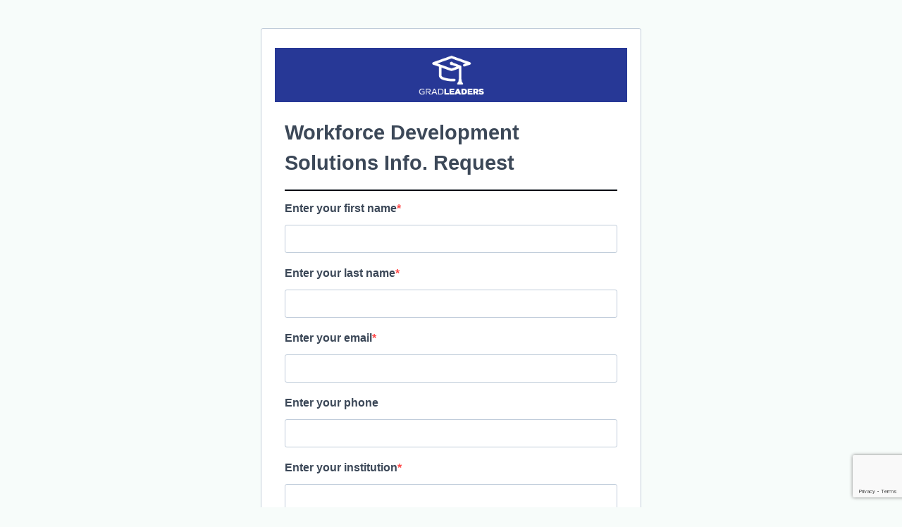

--- FILE ---
content_type: text/html; charset=utf-8
request_url: https://www.google.com/recaptcha/api2/anchor?ar=1&k=6LeTrbAqAAAAABZ6Qy135PeF1Lgxu0vyBuv85OkC&co=aHR0cHM6Ly8zNTUzNjBkZC5zaWJmb3Jtcy5jb206NDQz&hl=en&v=PoyoqOPhxBO7pBk68S4YbpHZ&size=invisible&anchor-ms=20000&execute-ms=30000&cb=zijg0gfe2066
body_size: 48736
content:
<!DOCTYPE HTML><html dir="ltr" lang="en"><head><meta http-equiv="Content-Type" content="text/html; charset=UTF-8">
<meta http-equiv="X-UA-Compatible" content="IE=edge">
<title>reCAPTCHA</title>
<style type="text/css">
/* cyrillic-ext */
@font-face {
  font-family: 'Roboto';
  font-style: normal;
  font-weight: 400;
  font-stretch: 100%;
  src: url(//fonts.gstatic.com/s/roboto/v48/KFO7CnqEu92Fr1ME7kSn66aGLdTylUAMa3GUBHMdazTgWw.woff2) format('woff2');
  unicode-range: U+0460-052F, U+1C80-1C8A, U+20B4, U+2DE0-2DFF, U+A640-A69F, U+FE2E-FE2F;
}
/* cyrillic */
@font-face {
  font-family: 'Roboto';
  font-style: normal;
  font-weight: 400;
  font-stretch: 100%;
  src: url(//fonts.gstatic.com/s/roboto/v48/KFO7CnqEu92Fr1ME7kSn66aGLdTylUAMa3iUBHMdazTgWw.woff2) format('woff2');
  unicode-range: U+0301, U+0400-045F, U+0490-0491, U+04B0-04B1, U+2116;
}
/* greek-ext */
@font-face {
  font-family: 'Roboto';
  font-style: normal;
  font-weight: 400;
  font-stretch: 100%;
  src: url(//fonts.gstatic.com/s/roboto/v48/KFO7CnqEu92Fr1ME7kSn66aGLdTylUAMa3CUBHMdazTgWw.woff2) format('woff2');
  unicode-range: U+1F00-1FFF;
}
/* greek */
@font-face {
  font-family: 'Roboto';
  font-style: normal;
  font-weight: 400;
  font-stretch: 100%;
  src: url(//fonts.gstatic.com/s/roboto/v48/KFO7CnqEu92Fr1ME7kSn66aGLdTylUAMa3-UBHMdazTgWw.woff2) format('woff2');
  unicode-range: U+0370-0377, U+037A-037F, U+0384-038A, U+038C, U+038E-03A1, U+03A3-03FF;
}
/* math */
@font-face {
  font-family: 'Roboto';
  font-style: normal;
  font-weight: 400;
  font-stretch: 100%;
  src: url(//fonts.gstatic.com/s/roboto/v48/KFO7CnqEu92Fr1ME7kSn66aGLdTylUAMawCUBHMdazTgWw.woff2) format('woff2');
  unicode-range: U+0302-0303, U+0305, U+0307-0308, U+0310, U+0312, U+0315, U+031A, U+0326-0327, U+032C, U+032F-0330, U+0332-0333, U+0338, U+033A, U+0346, U+034D, U+0391-03A1, U+03A3-03A9, U+03B1-03C9, U+03D1, U+03D5-03D6, U+03F0-03F1, U+03F4-03F5, U+2016-2017, U+2034-2038, U+203C, U+2040, U+2043, U+2047, U+2050, U+2057, U+205F, U+2070-2071, U+2074-208E, U+2090-209C, U+20D0-20DC, U+20E1, U+20E5-20EF, U+2100-2112, U+2114-2115, U+2117-2121, U+2123-214F, U+2190, U+2192, U+2194-21AE, U+21B0-21E5, U+21F1-21F2, U+21F4-2211, U+2213-2214, U+2216-22FF, U+2308-230B, U+2310, U+2319, U+231C-2321, U+2336-237A, U+237C, U+2395, U+239B-23B7, U+23D0, U+23DC-23E1, U+2474-2475, U+25AF, U+25B3, U+25B7, U+25BD, U+25C1, U+25CA, U+25CC, U+25FB, U+266D-266F, U+27C0-27FF, U+2900-2AFF, U+2B0E-2B11, U+2B30-2B4C, U+2BFE, U+3030, U+FF5B, U+FF5D, U+1D400-1D7FF, U+1EE00-1EEFF;
}
/* symbols */
@font-face {
  font-family: 'Roboto';
  font-style: normal;
  font-weight: 400;
  font-stretch: 100%;
  src: url(//fonts.gstatic.com/s/roboto/v48/KFO7CnqEu92Fr1ME7kSn66aGLdTylUAMaxKUBHMdazTgWw.woff2) format('woff2');
  unicode-range: U+0001-000C, U+000E-001F, U+007F-009F, U+20DD-20E0, U+20E2-20E4, U+2150-218F, U+2190, U+2192, U+2194-2199, U+21AF, U+21E6-21F0, U+21F3, U+2218-2219, U+2299, U+22C4-22C6, U+2300-243F, U+2440-244A, U+2460-24FF, U+25A0-27BF, U+2800-28FF, U+2921-2922, U+2981, U+29BF, U+29EB, U+2B00-2BFF, U+4DC0-4DFF, U+FFF9-FFFB, U+10140-1018E, U+10190-1019C, U+101A0, U+101D0-101FD, U+102E0-102FB, U+10E60-10E7E, U+1D2C0-1D2D3, U+1D2E0-1D37F, U+1F000-1F0FF, U+1F100-1F1AD, U+1F1E6-1F1FF, U+1F30D-1F30F, U+1F315, U+1F31C, U+1F31E, U+1F320-1F32C, U+1F336, U+1F378, U+1F37D, U+1F382, U+1F393-1F39F, U+1F3A7-1F3A8, U+1F3AC-1F3AF, U+1F3C2, U+1F3C4-1F3C6, U+1F3CA-1F3CE, U+1F3D4-1F3E0, U+1F3ED, U+1F3F1-1F3F3, U+1F3F5-1F3F7, U+1F408, U+1F415, U+1F41F, U+1F426, U+1F43F, U+1F441-1F442, U+1F444, U+1F446-1F449, U+1F44C-1F44E, U+1F453, U+1F46A, U+1F47D, U+1F4A3, U+1F4B0, U+1F4B3, U+1F4B9, U+1F4BB, U+1F4BF, U+1F4C8-1F4CB, U+1F4D6, U+1F4DA, U+1F4DF, U+1F4E3-1F4E6, U+1F4EA-1F4ED, U+1F4F7, U+1F4F9-1F4FB, U+1F4FD-1F4FE, U+1F503, U+1F507-1F50B, U+1F50D, U+1F512-1F513, U+1F53E-1F54A, U+1F54F-1F5FA, U+1F610, U+1F650-1F67F, U+1F687, U+1F68D, U+1F691, U+1F694, U+1F698, U+1F6AD, U+1F6B2, U+1F6B9-1F6BA, U+1F6BC, U+1F6C6-1F6CF, U+1F6D3-1F6D7, U+1F6E0-1F6EA, U+1F6F0-1F6F3, U+1F6F7-1F6FC, U+1F700-1F7FF, U+1F800-1F80B, U+1F810-1F847, U+1F850-1F859, U+1F860-1F887, U+1F890-1F8AD, U+1F8B0-1F8BB, U+1F8C0-1F8C1, U+1F900-1F90B, U+1F93B, U+1F946, U+1F984, U+1F996, U+1F9E9, U+1FA00-1FA6F, U+1FA70-1FA7C, U+1FA80-1FA89, U+1FA8F-1FAC6, U+1FACE-1FADC, U+1FADF-1FAE9, U+1FAF0-1FAF8, U+1FB00-1FBFF;
}
/* vietnamese */
@font-face {
  font-family: 'Roboto';
  font-style: normal;
  font-weight: 400;
  font-stretch: 100%;
  src: url(//fonts.gstatic.com/s/roboto/v48/KFO7CnqEu92Fr1ME7kSn66aGLdTylUAMa3OUBHMdazTgWw.woff2) format('woff2');
  unicode-range: U+0102-0103, U+0110-0111, U+0128-0129, U+0168-0169, U+01A0-01A1, U+01AF-01B0, U+0300-0301, U+0303-0304, U+0308-0309, U+0323, U+0329, U+1EA0-1EF9, U+20AB;
}
/* latin-ext */
@font-face {
  font-family: 'Roboto';
  font-style: normal;
  font-weight: 400;
  font-stretch: 100%;
  src: url(//fonts.gstatic.com/s/roboto/v48/KFO7CnqEu92Fr1ME7kSn66aGLdTylUAMa3KUBHMdazTgWw.woff2) format('woff2');
  unicode-range: U+0100-02BA, U+02BD-02C5, U+02C7-02CC, U+02CE-02D7, U+02DD-02FF, U+0304, U+0308, U+0329, U+1D00-1DBF, U+1E00-1E9F, U+1EF2-1EFF, U+2020, U+20A0-20AB, U+20AD-20C0, U+2113, U+2C60-2C7F, U+A720-A7FF;
}
/* latin */
@font-face {
  font-family: 'Roboto';
  font-style: normal;
  font-weight: 400;
  font-stretch: 100%;
  src: url(//fonts.gstatic.com/s/roboto/v48/KFO7CnqEu92Fr1ME7kSn66aGLdTylUAMa3yUBHMdazQ.woff2) format('woff2');
  unicode-range: U+0000-00FF, U+0131, U+0152-0153, U+02BB-02BC, U+02C6, U+02DA, U+02DC, U+0304, U+0308, U+0329, U+2000-206F, U+20AC, U+2122, U+2191, U+2193, U+2212, U+2215, U+FEFF, U+FFFD;
}
/* cyrillic-ext */
@font-face {
  font-family: 'Roboto';
  font-style: normal;
  font-weight: 500;
  font-stretch: 100%;
  src: url(//fonts.gstatic.com/s/roboto/v48/KFO7CnqEu92Fr1ME7kSn66aGLdTylUAMa3GUBHMdazTgWw.woff2) format('woff2');
  unicode-range: U+0460-052F, U+1C80-1C8A, U+20B4, U+2DE0-2DFF, U+A640-A69F, U+FE2E-FE2F;
}
/* cyrillic */
@font-face {
  font-family: 'Roboto';
  font-style: normal;
  font-weight: 500;
  font-stretch: 100%;
  src: url(//fonts.gstatic.com/s/roboto/v48/KFO7CnqEu92Fr1ME7kSn66aGLdTylUAMa3iUBHMdazTgWw.woff2) format('woff2');
  unicode-range: U+0301, U+0400-045F, U+0490-0491, U+04B0-04B1, U+2116;
}
/* greek-ext */
@font-face {
  font-family: 'Roboto';
  font-style: normal;
  font-weight: 500;
  font-stretch: 100%;
  src: url(//fonts.gstatic.com/s/roboto/v48/KFO7CnqEu92Fr1ME7kSn66aGLdTylUAMa3CUBHMdazTgWw.woff2) format('woff2');
  unicode-range: U+1F00-1FFF;
}
/* greek */
@font-face {
  font-family: 'Roboto';
  font-style: normal;
  font-weight: 500;
  font-stretch: 100%;
  src: url(//fonts.gstatic.com/s/roboto/v48/KFO7CnqEu92Fr1ME7kSn66aGLdTylUAMa3-UBHMdazTgWw.woff2) format('woff2');
  unicode-range: U+0370-0377, U+037A-037F, U+0384-038A, U+038C, U+038E-03A1, U+03A3-03FF;
}
/* math */
@font-face {
  font-family: 'Roboto';
  font-style: normal;
  font-weight: 500;
  font-stretch: 100%;
  src: url(//fonts.gstatic.com/s/roboto/v48/KFO7CnqEu92Fr1ME7kSn66aGLdTylUAMawCUBHMdazTgWw.woff2) format('woff2');
  unicode-range: U+0302-0303, U+0305, U+0307-0308, U+0310, U+0312, U+0315, U+031A, U+0326-0327, U+032C, U+032F-0330, U+0332-0333, U+0338, U+033A, U+0346, U+034D, U+0391-03A1, U+03A3-03A9, U+03B1-03C9, U+03D1, U+03D5-03D6, U+03F0-03F1, U+03F4-03F5, U+2016-2017, U+2034-2038, U+203C, U+2040, U+2043, U+2047, U+2050, U+2057, U+205F, U+2070-2071, U+2074-208E, U+2090-209C, U+20D0-20DC, U+20E1, U+20E5-20EF, U+2100-2112, U+2114-2115, U+2117-2121, U+2123-214F, U+2190, U+2192, U+2194-21AE, U+21B0-21E5, U+21F1-21F2, U+21F4-2211, U+2213-2214, U+2216-22FF, U+2308-230B, U+2310, U+2319, U+231C-2321, U+2336-237A, U+237C, U+2395, U+239B-23B7, U+23D0, U+23DC-23E1, U+2474-2475, U+25AF, U+25B3, U+25B7, U+25BD, U+25C1, U+25CA, U+25CC, U+25FB, U+266D-266F, U+27C0-27FF, U+2900-2AFF, U+2B0E-2B11, U+2B30-2B4C, U+2BFE, U+3030, U+FF5B, U+FF5D, U+1D400-1D7FF, U+1EE00-1EEFF;
}
/* symbols */
@font-face {
  font-family: 'Roboto';
  font-style: normal;
  font-weight: 500;
  font-stretch: 100%;
  src: url(//fonts.gstatic.com/s/roboto/v48/KFO7CnqEu92Fr1ME7kSn66aGLdTylUAMaxKUBHMdazTgWw.woff2) format('woff2');
  unicode-range: U+0001-000C, U+000E-001F, U+007F-009F, U+20DD-20E0, U+20E2-20E4, U+2150-218F, U+2190, U+2192, U+2194-2199, U+21AF, U+21E6-21F0, U+21F3, U+2218-2219, U+2299, U+22C4-22C6, U+2300-243F, U+2440-244A, U+2460-24FF, U+25A0-27BF, U+2800-28FF, U+2921-2922, U+2981, U+29BF, U+29EB, U+2B00-2BFF, U+4DC0-4DFF, U+FFF9-FFFB, U+10140-1018E, U+10190-1019C, U+101A0, U+101D0-101FD, U+102E0-102FB, U+10E60-10E7E, U+1D2C0-1D2D3, U+1D2E0-1D37F, U+1F000-1F0FF, U+1F100-1F1AD, U+1F1E6-1F1FF, U+1F30D-1F30F, U+1F315, U+1F31C, U+1F31E, U+1F320-1F32C, U+1F336, U+1F378, U+1F37D, U+1F382, U+1F393-1F39F, U+1F3A7-1F3A8, U+1F3AC-1F3AF, U+1F3C2, U+1F3C4-1F3C6, U+1F3CA-1F3CE, U+1F3D4-1F3E0, U+1F3ED, U+1F3F1-1F3F3, U+1F3F5-1F3F7, U+1F408, U+1F415, U+1F41F, U+1F426, U+1F43F, U+1F441-1F442, U+1F444, U+1F446-1F449, U+1F44C-1F44E, U+1F453, U+1F46A, U+1F47D, U+1F4A3, U+1F4B0, U+1F4B3, U+1F4B9, U+1F4BB, U+1F4BF, U+1F4C8-1F4CB, U+1F4D6, U+1F4DA, U+1F4DF, U+1F4E3-1F4E6, U+1F4EA-1F4ED, U+1F4F7, U+1F4F9-1F4FB, U+1F4FD-1F4FE, U+1F503, U+1F507-1F50B, U+1F50D, U+1F512-1F513, U+1F53E-1F54A, U+1F54F-1F5FA, U+1F610, U+1F650-1F67F, U+1F687, U+1F68D, U+1F691, U+1F694, U+1F698, U+1F6AD, U+1F6B2, U+1F6B9-1F6BA, U+1F6BC, U+1F6C6-1F6CF, U+1F6D3-1F6D7, U+1F6E0-1F6EA, U+1F6F0-1F6F3, U+1F6F7-1F6FC, U+1F700-1F7FF, U+1F800-1F80B, U+1F810-1F847, U+1F850-1F859, U+1F860-1F887, U+1F890-1F8AD, U+1F8B0-1F8BB, U+1F8C0-1F8C1, U+1F900-1F90B, U+1F93B, U+1F946, U+1F984, U+1F996, U+1F9E9, U+1FA00-1FA6F, U+1FA70-1FA7C, U+1FA80-1FA89, U+1FA8F-1FAC6, U+1FACE-1FADC, U+1FADF-1FAE9, U+1FAF0-1FAF8, U+1FB00-1FBFF;
}
/* vietnamese */
@font-face {
  font-family: 'Roboto';
  font-style: normal;
  font-weight: 500;
  font-stretch: 100%;
  src: url(//fonts.gstatic.com/s/roboto/v48/KFO7CnqEu92Fr1ME7kSn66aGLdTylUAMa3OUBHMdazTgWw.woff2) format('woff2');
  unicode-range: U+0102-0103, U+0110-0111, U+0128-0129, U+0168-0169, U+01A0-01A1, U+01AF-01B0, U+0300-0301, U+0303-0304, U+0308-0309, U+0323, U+0329, U+1EA0-1EF9, U+20AB;
}
/* latin-ext */
@font-face {
  font-family: 'Roboto';
  font-style: normal;
  font-weight: 500;
  font-stretch: 100%;
  src: url(//fonts.gstatic.com/s/roboto/v48/KFO7CnqEu92Fr1ME7kSn66aGLdTylUAMa3KUBHMdazTgWw.woff2) format('woff2');
  unicode-range: U+0100-02BA, U+02BD-02C5, U+02C7-02CC, U+02CE-02D7, U+02DD-02FF, U+0304, U+0308, U+0329, U+1D00-1DBF, U+1E00-1E9F, U+1EF2-1EFF, U+2020, U+20A0-20AB, U+20AD-20C0, U+2113, U+2C60-2C7F, U+A720-A7FF;
}
/* latin */
@font-face {
  font-family: 'Roboto';
  font-style: normal;
  font-weight: 500;
  font-stretch: 100%;
  src: url(//fonts.gstatic.com/s/roboto/v48/KFO7CnqEu92Fr1ME7kSn66aGLdTylUAMa3yUBHMdazQ.woff2) format('woff2');
  unicode-range: U+0000-00FF, U+0131, U+0152-0153, U+02BB-02BC, U+02C6, U+02DA, U+02DC, U+0304, U+0308, U+0329, U+2000-206F, U+20AC, U+2122, U+2191, U+2193, U+2212, U+2215, U+FEFF, U+FFFD;
}
/* cyrillic-ext */
@font-face {
  font-family: 'Roboto';
  font-style: normal;
  font-weight: 900;
  font-stretch: 100%;
  src: url(//fonts.gstatic.com/s/roboto/v48/KFO7CnqEu92Fr1ME7kSn66aGLdTylUAMa3GUBHMdazTgWw.woff2) format('woff2');
  unicode-range: U+0460-052F, U+1C80-1C8A, U+20B4, U+2DE0-2DFF, U+A640-A69F, U+FE2E-FE2F;
}
/* cyrillic */
@font-face {
  font-family: 'Roboto';
  font-style: normal;
  font-weight: 900;
  font-stretch: 100%;
  src: url(//fonts.gstatic.com/s/roboto/v48/KFO7CnqEu92Fr1ME7kSn66aGLdTylUAMa3iUBHMdazTgWw.woff2) format('woff2');
  unicode-range: U+0301, U+0400-045F, U+0490-0491, U+04B0-04B1, U+2116;
}
/* greek-ext */
@font-face {
  font-family: 'Roboto';
  font-style: normal;
  font-weight: 900;
  font-stretch: 100%;
  src: url(//fonts.gstatic.com/s/roboto/v48/KFO7CnqEu92Fr1ME7kSn66aGLdTylUAMa3CUBHMdazTgWw.woff2) format('woff2');
  unicode-range: U+1F00-1FFF;
}
/* greek */
@font-face {
  font-family: 'Roboto';
  font-style: normal;
  font-weight: 900;
  font-stretch: 100%;
  src: url(//fonts.gstatic.com/s/roboto/v48/KFO7CnqEu92Fr1ME7kSn66aGLdTylUAMa3-UBHMdazTgWw.woff2) format('woff2');
  unicode-range: U+0370-0377, U+037A-037F, U+0384-038A, U+038C, U+038E-03A1, U+03A3-03FF;
}
/* math */
@font-face {
  font-family: 'Roboto';
  font-style: normal;
  font-weight: 900;
  font-stretch: 100%;
  src: url(//fonts.gstatic.com/s/roboto/v48/KFO7CnqEu92Fr1ME7kSn66aGLdTylUAMawCUBHMdazTgWw.woff2) format('woff2');
  unicode-range: U+0302-0303, U+0305, U+0307-0308, U+0310, U+0312, U+0315, U+031A, U+0326-0327, U+032C, U+032F-0330, U+0332-0333, U+0338, U+033A, U+0346, U+034D, U+0391-03A1, U+03A3-03A9, U+03B1-03C9, U+03D1, U+03D5-03D6, U+03F0-03F1, U+03F4-03F5, U+2016-2017, U+2034-2038, U+203C, U+2040, U+2043, U+2047, U+2050, U+2057, U+205F, U+2070-2071, U+2074-208E, U+2090-209C, U+20D0-20DC, U+20E1, U+20E5-20EF, U+2100-2112, U+2114-2115, U+2117-2121, U+2123-214F, U+2190, U+2192, U+2194-21AE, U+21B0-21E5, U+21F1-21F2, U+21F4-2211, U+2213-2214, U+2216-22FF, U+2308-230B, U+2310, U+2319, U+231C-2321, U+2336-237A, U+237C, U+2395, U+239B-23B7, U+23D0, U+23DC-23E1, U+2474-2475, U+25AF, U+25B3, U+25B7, U+25BD, U+25C1, U+25CA, U+25CC, U+25FB, U+266D-266F, U+27C0-27FF, U+2900-2AFF, U+2B0E-2B11, U+2B30-2B4C, U+2BFE, U+3030, U+FF5B, U+FF5D, U+1D400-1D7FF, U+1EE00-1EEFF;
}
/* symbols */
@font-face {
  font-family: 'Roboto';
  font-style: normal;
  font-weight: 900;
  font-stretch: 100%;
  src: url(//fonts.gstatic.com/s/roboto/v48/KFO7CnqEu92Fr1ME7kSn66aGLdTylUAMaxKUBHMdazTgWw.woff2) format('woff2');
  unicode-range: U+0001-000C, U+000E-001F, U+007F-009F, U+20DD-20E0, U+20E2-20E4, U+2150-218F, U+2190, U+2192, U+2194-2199, U+21AF, U+21E6-21F0, U+21F3, U+2218-2219, U+2299, U+22C4-22C6, U+2300-243F, U+2440-244A, U+2460-24FF, U+25A0-27BF, U+2800-28FF, U+2921-2922, U+2981, U+29BF, U+29EB, U+2B00-2BFF, U+4DC0-4DFF, U+FFF9-FFFB, U+10140-1018E, U+10190-1019C, U+101A0, U+101D0-101FD, U+102E0-102FB, U+10E60-10E7E, U+1D2C0-1D2D3, U+1D2E0-1D37F, U+1F000-1F0FF, U+1F100-1F1AD, U+1F1E6-1F1FF, U+1F30D-1F30F, U+1F315, U+1F31C, U+1F31E, U+1F320-1F32C, U+1F336, U+1F378, U+1F37D, U+1F382, U+1F393-1F39F, U+1F3A7-1F3A8, U+1F3AC-1F3AF, U+1F3C2, U+1F3C4-1F3C6, U+1F3CA-1F3CE, U+1F3D4-1F3E0, U+1F3ED, U+1F3F1-1F3F3, U+1F3F5-1F3F7, U+1F408, U+1F415, U+1F41F, U+1F426, U+1F43F, U+1F441-1F442, U+1F444, U+1F446-1F449, U+1F44C-1F44E, U+1F453, U+1F46A, U+1F47D, U+1F4A3, U+1F4B0, U+1F4B3, U+1F4B9, U+1F4BB, U+1F4BF, U+1F4C8-1F4CB, U+1F4D6, U+1F4DA, U+1F4DF, U+1F4E3-1F4E6, U+1F4EA-1F4ED, U+1F4F7, U+1F4F9-1F4FB, U+1F4FD-1F4FE, U+1F503, U+1F507-1F50B, U+1F50D, U+1F512-1F513, U+1F53E-1F54A, U+1F54F-1F5FA, U+1F610, U+1F650-1F67F, U+1F687, U+1F68D, U+1F691, U+1F694, U+1F698, U+1F6AD, U+1F6B2, U+1F6B9-1F6BA, U+1F6BC, U+1F6C6-1F6CF, U+1F6D3-1F6D7, U+1F6E0-1F6EA, U+1F6F0-1F6F3, U+1F6F7-1F6FC, U+1F700-1F7FF, U+1F800-1F80B, U+1F810-1F847, U+1F850-1F859, U+1F860-1F887, U+1F890-1F8AD, U+1F8B0-1F8BB, U+1F8C0-1F8C1, U+1F900-1F90B, U+1F93B, U+1F946, U+1F984, U+1F996, U+1F9E9, U+1FA00-1FA6F, U+1FA70-1FA7C, U+1FA80-1FA89, U+1FA8F-1FAC6, U+1FACE-1FADC, U+1FADF-1FAE9, U+1FAF0-1FAF8, U+1FB00-1FBFF;
}
/* vietnamese */
@font-face {
  font-family: 'Roboto';
  font-style: normal;
  font-weight: 900;
  font-stretch: 100%;
  src: url(//fonts.gstatic.com/s/roboto/v48/KFO7CnqEu92Fr1ME7kSn66aGLdTylUAMa3OUBHMdazTgWw.woff2) format('woff2');
  unicode-range: U+0102-0103, U+0110-0111, U+0128-0129, U+0168-0169, U+01A0-01A1, U+01AF-01B0, U+0300-0301, U+0303-0304, U+0308-0309, U+0323, U+0329, U+1EA0-1EF9, U+20AB;
}
/* latin-ext */
@font-face {
  font-family: 'Roboto';
  font-style: normal;
  font-weight: 900;
  font-stretch: 100%;
  src: url(//fonts.gstatic.com/s/roboto/v48/KFO7CnqEu92Fr1ME7kSn66aGLdTylUAMa3KUBHMdazTgWw.woff2) format('woff2');
  unicode-range: U+0100-02BA, U+02BD-02C5, U+02C7-02CC, U+02CE-02D7, U+02DD-02FF, U+0304, U+0308, U+0329, U+1D00-1DBF, U+1E00-1E9F, U+1EF2-1EFF, U+2020, U+20A0-20AB, U+20AD-20C0, U+2113, U+2C60-2C7F, U+A720-A7FF;
}
/* latin */
@font-face {
  font-family: 'Roboto';
  font-style: normal;
  font-weight: 900;
  font-stretch: 100%;
  src: url(//fonts.gstatic.com/s/roboto/v48/KFO7CnqEu92Fr1ME7kSn66aGLdTylUAMa3yUBHMdazQ.woff2) format('woff2');
  unicode-range: U+0000-00FF, U+0131, U+0152-0153, U+02BB-02BC, U+02C6, U+02DA, U+02DC, U+0304, U+0308, U+0329, U+2000-206F, U+20AC, U+2122, U+2191, U+2193, U+2212, U+2215, U+FEFF, U+FFFD;
}

</style>
<link rel="stylesheet" type="text/css" href="https://www.gstatic.com/recaptcha/releases/PoyoqOPhxBO7pBk68S4YbpHZ/styles__ltr.css">
<script nonce="U5n1_zM-uZbT5CNn2hMNfg" type="text/javascript">window['__recaptcha_api'] = 'https://www.google.com/recaptcha/api2/';</script>
<script type="text/javascript" src="https://www.gstatic.com/recaptcha/releases/PoyoqOPhxBO7pBk68S4YbpHZ/recaptcha__en.js" nonce="U5n1_zM-uZbT5CNn2hMNfg">
      
    </script></head>
<body><div id="rc-anchor-alert" class="rc-anchor-alert"></div>
<input type="hidden" id="recaptcha-token" value="[base64]">
<script type="text/javascript" nonce="U5n1_zM-uZbT5CNn2hMNfg">
      recaptcha.anchor.Main.init("[\x22ainput\x22,[\x22bgdata\x22,\x22\x22,\[base64]/[base64]/bmV3IFpbdF0obVswXSk6Sz09Mj9uZXcgWlt0XShtWzBdLG1bMV0pOks9PTM/bmV3IFpbdF0obVswXSxtWzFdLG1bMl0pOks9PTQ/[base64]/[base64]/[base64]/[base64]/[base64]/[base64]/[base64]/[base64]/[base64]/[base64]/[base64]/[base64]/[base64]/[base64]\\u003d\\u003d\x22,\[base64]\\u003d\\u003d\x22,\[base64]/DqMK/wpXCkcOlCjjCvMKDw7/DpGYFwofCi2HDn8OQUcKHwrLCqcKQZz/Di1PCucKyMMK2wrzCqF1ow6LCs8OAw7NrD8KwH1/[base64]/Dp3gAV8KGZxfCqsO1O3piPkrDucOKwqvCsxoUXsOHw6rCtzFaIUnDqy3Dm28rwpxpMsKRw7XCv8KLCSoIw5LCoxnCjgN0wrYLw4LCul8qfhc4wpbCgMK4IsK4EjfCqETDjsKowpDDnH5Lc8KEdXzDrz7CqcO9wp1gWD/[base64]/CqcKrUgrDvcO+wrbCvS0udMO+ZcOcw5Qzd8Oyw7HCtB0Sw4DChsOOBRfDrRzCssK3w5XDniLDolUsc8KUKC7DqH7CqsOaw6QUfcKITxsmScKDw63ChyLDnMKcGMOUw6LDo8KfwosCZi/CoHjDvz4Rw5lLwq7DgMKtw4nCpcK+w5rDthh+ecKeZ0QKVFrDqUsmwoXDtVrClFLCi8OAwpByw4kOCMKGdMO/[base64]/DmHvDocKqw47CmcOLw59iGcOYOcOSSBp+G1Q8a8KDw5FWwpR0wq4dw6IrwrRUw4gMwrfDqcOqNxl+w45HSz7DlMKhRMKSw6nCucKWLsOmMWPDmyPClMKMWDLCqMKMwo/DpsOGScOnWMOPbcKGRRLDmsKdSkArwopZYsOhw5Iuwq/DncKuMjB1wqwicMK7fMO5NGbDkGnDlMKZE8OuZsOZbMKsZ1NiwrMgwq4gw6FQJMKTwqjCrmvDoMO/w7bCvcKYw5TCtsKsw6XChsOOw7LDpE1VVE1oWMKIwqs+fV7CuDjDhQLCvcK5C8K1w5N4IcKZOsK1ZcKmcEtDA8OtIWJcGhzCtQvDmCNUM8K9w4bDmsOYw5A8KSPDpmwywrLDsj/CmUNrwoHDlsKcMgzDg1DCt8O3KWPCjkDCnMO0YMOJe8Otw5XDmMKNw4gvwrPDtsODaSfCjyfCpDzCjBA6woTDnBMNCihUIsOlaMOqw5DCo8KqQcOzwrclO8OtwpLDnsKOw4HDj8Kwwp/CiwnCghTDq05vJ1nDhDbCmxbCk8O1KcKoS0wnI0jCmsOYE07DisOuw5nDsMOKHG01wpjClgjDvcKjwq1sw4oHVcKZHMKJM8KtZBfCgWHDo8ObKUtyw6hww7h/[base64]/[base64]/CkQMWw5fCnALDjTXDtsO4RnQdw6/DuxDDnwrCpsKMZBYPVMKew550cDfDvMKgw7LChcK8TMOHwrUcWykIZj3CoA/CvMOqPcKAWVrCnlRhbMK3wppBw7hdwo/[base64]/DiE3Ds3PDlzHChsObwqAzwrV6w7bCjENEwoN/wpXCqHzCucK3w43DgcKrTsOKwqJFKjVywqjCv8Oow58rw7zCuMKVWwTDggDDsWrDncOhLcOhw6Zxw5B0w6V9w6QZw5k9w4DDlcKUX8OrwpXDjcKaSMOuScK4bMKpN8Ojw6jCp30Vw7wSwoAlwo3DrkrDp0/CtRXDmWXDugfCmygsfUcpwrjCkg7CmsKHXzECAijDg8KFegPDhTrDshDClsKJw6TDmMKQak/[base64]/CvsOnw78MwqLCn8KJw7g2wrrDiRTCsBs/[base64]/[base64]/DhMKxw5/DjMOzfCnCg2PDi8OJw7jCoMOfW8OWw7DDjVtQAD0WCcOkbxB0KcOZQsO/FURowr7CssO9d8KXQEohwr/Ds0MWwpotBcK1wqbCpnIzw5N6AMKwwqTCqMOCw47CrsKsDcKDWwdKDS/Dt8O1w6MMwppjU1YQw6rDt1zDk8K+w4jCt8Okwo3Cr8Ozwr0OcsKqXjLCl0vDlcOYwog9JsKLPkDCgC7DhMOMw57Dt8OeVj3Cr8OUSyDChXUFeMOlwrHDhcKtw7gAAWV+Rm/CkMKuw4g4cMO9OBfDhsKqbGTCicOUw7wiasOYAMKIZcKofcKzwohNw5PCnyYJw7hjw5fDowZkwofCsGFDwpLDrXxgC8OSwrVKwqLDu37Cp2kUwpTCicK8w7DCvsKkw5h0Am5aUh7CnxZ1CsKjY3/Cm8KWeQgrfMOdwp1HUDQ+bcOXw7nDuQLCuMOJV8OHMsO9L8K6w4BSOCVwf3w1UiI2wqXCqWMADwd0w4BGw643w7jDtxZbdRpAH2TCmsKZw7RYS2RAPMOQwp7Drz/DucObBWzDo2IBOBFqwojCuCcdwo0CR0fCkMO4woDDsh/CgR7CkiQDw6rDgMKCw5o6w6trYknDvcKjw5jDucOFbcOdK8OwwplJw7YyeArDlcKewpDCiDUPIXjCrcO+asKrw6MIw7vCqVN0JMOVJcK/[base64]/E8Kewp/DnMKvaUQWwpXCiMO6TMOIw4TDtX/Dkl0WfcKKwpbDtsOnXcKYwr9XwoYaDS7DtcKPHRc/LwLCgQfDmMONw63DmsOowrvCu8KzT8KlwrvCpUfDvTHCmE4Mwq7CssKlQsK5UsKIGWVewrYRwrl5RgHDuD9Ow6rCsg7CiEZ8wrjDggfDpkNSw7/DrGIZw7ERw6zDuS3CsyURw4nCuWVLPlxqY3LDlD0pNsOBVn3CicO/X8OqwrBVP8KWwoDCosOww6vCphXCrCcgBS9IJHc8w5bDrjpLTQPCu2xCwqnCk8OjwrVlE8O5wqfCqW0HO8KaQh3Ck0vCm28VwrfDnsK7dzp+w4TDlRXCmsOUG8K/w6kKwp0zw68EXcORMsKgw4nDnMKaPBZbw67Du8KYw74XVcOkw5zCkBzCn8ODw5QXw4DDjMOBwrXCp8KMw5PDgcK5w6t5w4vDrcOPVmcaYcKzwqPCjsOCwo0WHhkqwqtkbF/CvSLDhsO7w5XCocKPTMKmQiHDsVkJwrQJw4RQw5jCjRfDjsOdZyjDu2jDucKnwr3DhjTDiUnCgsKpwrpKGiXCmEk4wppqw79gw5toJsO5DAMQw53Dn8KIw7/[base64]/DjWJUSzkzwqJXwq1nw7HCv8K5wrrCpMORwooPWx/Ds11Xw4rCiMKlMxt3w4Z9w5dEw7rCssKqw6vDrsK0TSRUwr4bwqNZeybCucKnwqwFwrlnwr1JMxzDiMKWNCk6JhvCsMK/[base64]/Dm8KAFcKHwoByaQd/[base64]/[base64]/[base64]/w7XDucKVEEfDizPDqW3DiWDDkkzDgVbCigjCr8KbBcKCJ8K/GcKAX33CtEZCw7TCvnsmHm1PNUbDp37CqgPCgcKdT2ZCwrVxwrhzw7vDo8O9UBsLw77Ci8KJwqXDrMK3wpbDi8OfUVnChjUYN8OKwo3CqFRWwrt9SzbCoytowqXCosKyP0rClsKvZcO2w6LDmy9NPcOYwrfCiypkDMKJw7oIw68Tw4rDlQ/[base64]/wrLCu8Ojw7clA35sw4DDl1V4MgTCgGMOO8Kuw54SwpPCrT9zwq3DgirDhMOcwo/Dg8OCw5PCpsKGwqt7WcKDD3HCpsOAOcKZZ8KewpIpw4DCmlJ+wq3DlXluwpzDuTc4Iz3DvH/ChcK3wo7Dk8Kpw7NeGgFAw4/CkcOgV8K/w6YZwqHCqMKywqDDk8KcNcO4w4PCl0k8w7cZXxdiw6MsQsOcWBpXw7EfwrrCvl0Tw5HCq8KsJQMOWCnDlgbDk8OxwojCk8KLwpZ3AlRiw5TDuGHCo8KSQ2lew5jCgMKrw5E0HXQcw6rDrHLCo8K6w4kkQsKeasK7wpPDqFnDmcOHwr9+wplhAcOtw6Q/TMKLw5PDq8K7wpXClFvDlcKawp8QwqFJwrlDUcOvw752wrvCvgxYIR3DtsOgw4J/ZTNAwobDpgrDg8KJw6EGw4bCtA3DoglHW2vDhArDnFwob0jCiRzDjcK6wp7CnsOWw4FRSsK5UcK+w6DCiD3CqFTCihXCmifDomXCl8Oyw6Rvwq5+w7Z8Th3CisOewr/DksK8w6nCmFTDnsOMwqZ9ZiNrwod6w50FFivCtMO0w491w7d2OjvDq8KFRcOgTUQDw7NdO0nDg8Kmwq/Dn8KcdHXChS/CnsOeQsKNCsKpw4fCoMKSBExQwo/Cn8KVDsKtAxvDonbCkcKLw6UpC1LDmwvCgsO1w5rDg2AhacOQw6UowrowwoMJTCJhGh0Zw4fCpTkJFsKKwrcdwrRmwrjCsMK5w5bCsS0QwpEFwr8yYVVFwqBSwoJGwpvDig43w5nCusOqw51cMcOJQ8OCwrQLw5/CoibDqsOMw5rDhsO+wqwHb8K5w5ZHfcKHwqDChcKRw4dLM8K5w7Bowo3ChXDClMKPw64SA8KMXyVUwpnCmsKIOsKVWFVQesK2w7JGRsK/dMK7w4gKKSQ7WsO+TMKHwr0gEMO3VcK0w5V4w7fCgyfDjMKfwo/ClljCpsKyFkPCm8OhN8K2RsKkw5LDkRgqMcOtwpTDhMOeKMOtwqRWw4LClg4Cw6MXdMKcw5TCnMOqSsOrRWDChl05XwdFEwzCrhzDksKTYGknwqLDsFxTw6HDt8K2wqXDp8O7JH/Duw/[base64]/cHrCpTx8L8KGaUvCsFfDqSLDuMKNdcOgw7PCnMOJQcOPXkrChMOqwpJ8w6IwR8OjwqPDiB3CrMO3MSgOwqsPwpPDjD7DqGLDpAI7wpMTGSjCosO5w6TDk8KRScOCwrfCgjvDihZFeQjCikw1Z2ZawoLCk8O0NcKgw7ogwqbCm2XCiMOGHkjCl8OYwo3DmGg4w5dZwo/CoTDDhsKQwooXwpIaCAXDlzLCq8KCw7cQw4bChsKhwoLDl8KCFioTwrTDpjBECmfCv8KzOcOiGsO/w6RNRsK4ecOOw7opbmN5NSlFwqrDhlfCgHwFLcO/WW7DjsK4GU/CscKgAcOvw5FZHU/[base64]/DvUJFw6LDu8K0w4nCpzM2wpfCl8O0Ll1owrvClcKvVsKnwq5WXH53w5MCw6TDkzEmwrPCnGlxVj/DqQ/DmjzDp8KlNcOvwrEaXArCqCHDmS/CgDfDjHs/w7RKwqJuw6nCgDvDjTbCtsO4RELCjXLCqcOoIcKbIxpZCEbDp3IvwofCkMKGw6bDlMOKwqDDqn3CrF/[base64]/wovCi8OzbMKjD0fDihDCrMKsesKHGsOXfsOEwo0Ww5/DpGNTw7gSeMO0woHDhcOfUCo/[base64]/CiSojA15TM8KIw6DDsxfDicKKRltbwpRZwqDDpBYmNsOePjzDvAMjw4XCiE8yGMOAwobCgQBNKR3CkMKfVxdTfAXCuGtRwqB2w40YY1dkwrE+PsOgS8KvJQgzEkd7w4bDoMK3Z3vDvGIqRy/Cr1syQ8K+KcKWw4l2cUFwwp8Hw7jDnjrCpMKKw7NiQGjCn8KgWiHDnht9w6QrCQBjFnp6wq/[base64]/DssO6T3zDnsK4TwbDpEkHwr4XasKVYwxgwqY9wpsmwpbDsj3CpyhvwqbDj8Oiw55EesOowo/DhMK2wpnDvn/CgzhNXzvClMO6Iik4wr5Xwrdww6/[base64]/w7zDvMKQEMK7UgcMa8KAwosFZUELbWPDjcKZw6IQw4/CkgHDgRAQYHh6w5pZwq/DtcKhwow9wpTCqi3CrsO+MMK7w4zDlcK2cATDtxfDjMK0wrU3QgoAw54Cwotrw4PCt1vDqH8xNMOORxZTwqXCpD7CnsOwIMO9DMO2AcKjw5XCkMOMw4dnCWsvw4zDrMKxw4TDn8K6w6EXYcKecsOVw5pQwrjDtWPClMKmw4fCj37Drwl4LlTDtMKcw4sFw4/DukPDlsOmd8KSS8K/w6fDqsOrwoR6woHCpDvCucK3w7TCqEzDgsO/[base64]/W8KhAGXDrcOwYTfCoMK8LcKdBgbCgi3Co8OWw4LCrcKxUH15w6QCwp53AUt5KMOAFMOWw7zCsMOSCEHCiMOgwokFwrAXw4lqwp3CsMOce8OVw4rCnWDDgGnDi8K/JcK8YhcVw7PDoMKewobCkEtjw6fCpsOow4YcPcOUMcKoCcOkVwtWScO4w4XClXUfYMOaU341QTzCu2jDt8KhFXVsw4DDlHl6wp9tOCjDtTFrwo/[base64]/CucO8JXDCtsOYN8KsD8O1wpZcw5hSU8KMwpDDsMOEXsKoQAPDjxrCvsOpwr1Rwphlw59vw5/CmnXDnU/CgRLChj7DhMOTf8OxwoXDssOsw7LDpMOPw67CjkohA8OeVUnDoB4bw5DCiWN0w5c/NXjCqk/CrHfCp8OfWcO/BcObbsO1awZ+D3Mqwq16EMKcw6PCo3Myw48Cw5LCh8KhZMK5woVyw5fDkU7CkDAZVCXDkxfDtjgZw4c5w7BaRDjCmMKjworDk8Kfw5UDwqvDo8KLw4Qbw6oCZ8OtCcOdGcK8NsO/[base64]/WcOewrVFOMK4wpYQEwsTFFQZUkwGSsK7EVbCtE3ChQkQw4pzwrTCpsOWHGcdw5poZcKQw6DCp8KWw6/CqsO9w5HDksO5JsOfwr06wrfCnlbDosOaZ8KMWcK/UBzDu3ZBw6YKWcODwqzCuGZcwr5Ef8K9AQDDlcOAw6h2woLCikY/w6LCnH1ww5PDrzlVwr48w6RmfG3Ck8OSO8Ovw4s3woXCnsKKw4HCq2bDqMKObsKZw47DisKbWMOkwrPDs2nDnsO4TljDul49dMOkwp7CnsKhLxR0w4lAwrUCOmIHbMOuwpzDhMKvwr3CrUnCpcKAw5IKGhjCp8KrRsKcwp/CkgQPwqHCrsOWwo4DPMOFwrwRfMKtMwPCjcOGP1nDpF7CnHHDsHnDp8KcwpYRw6rCtGFmFmFWw6jDkxHCvBBKK2M7D8ONccO2b2vDocOKPWgMej/DlljDkcOww6Uwwq3DksK7wpcWw5krw4LCvzLDsMKeY2bCgHfCmEI8w6zCn8K1w4tid8Kjw6PDg30Pw7zCnsKqwrkIw5HCiGNzLsOnHz3DscKhP8OXw6IUw68fOFnDjsKqIjfCrU5EwoRtSMO1wonDlz7DicKDwoRLw7HDn0AwwoMJw53DvA3DrlfDqcKzw4/ChjrDtMKFwqzCg8Olwrgww4HDqTVPdVBmwoVSKMKGQMOkAcOJwpxrSSjCpWLDhi3DrMOWMQXDqMOnwpXCoSJFw6vDrsOARSDCpCgVS8KkTVzDuVAUQFxzd8K8Om9oGUPDo3bCtk/DkcK0wqDDv8K8X8KdBHnDnMKFXGRuQsKHw7p/NCHDl0MfUcKCw4bDlcOqYcKNw53CpFbDhcK3w4MCwpnCujPDp8OQw6J6wpk3w5DDrcKfFcKgw4pdwpnCj3XDphQ7w4zDlQ7Dp3TDmsOOU8OEVsO+W2ZkwqERwrcCwqrCrxZNZlV6wq5PAsKPDFhUwq/Cl2ggNhfCtsKzT8O1wrgcw77Dg8O6KMObw6DDgMOJakvDiMOReMOqwqXCrVdiwohpw6DDvsOjO18zwp7CviASw5bCnX3CkGIkF2XCocKXwq7CkDZOwojChcK8AnxowrbDgxctwozCn1Q7w7/Cm8KWdMKfw4tXw4wIXsOTGDXDsMK+b8OwYjDDlSVVKU5nNHjDtGNMJmzDicOtAw8/[base64]/[base64]/[base64]/DuMKzwpk/w68Ww5rDpnFUIXbChQMKPsOONGhUWcOsGcKTwqbCvcOFw7bDhl0GY8O/[base64]/[base64]/Cs3LDlcOYworDoMKrwpdxw57DjMOLXyPDm0rCgEQdwpFowq/CkCtWwpPChDjCpCZGw5PCiTUaMcOLw7XCsT7DuhpvwrsHw7DClMKSw5RpAGc2A8OtAcKiCcORwr0Hw5LCkMK/w4cdDAAES8KfHQ4GGGEUwrzDrTPCuBdLaTgaw6DChh57w6HCkGtuw5jDnGPDncKWIMKYJlETw6bCrsKgwqPCisOJwqbDusOwwrDDhsKBwrzDqmLDkGEkw45pwrPDjl3Cv8K0LW50f0g0wqc/Hnlzw5ECIcOwC2BVVHPCiMKew7vDpcKJwqRuw4tNwoF6dnvDimHCkMK2Uz1SwqFQX8KaZ8KMwrM/[base64]/Cq3k2HGXDvcKxwofDicO3wrjDpMKMLjghw6QXPMO0BW/DgMKGw6Fsw4HCssOnDsOXwpzCqmQ8wrzCqcOwwrlaJRNbwpXDoMKlJgViRGzCjMO0wpPCiTQiKsKXwpPDpsOhw7LChcKeMyDDl3/[base64]/DrxA8w40vw5JiPcKOGALCqsO+H8K/wpXDs8OJwroUYXrDmnXDmChvwrIRw6PCrcKMTk3DscOLP0XCmsOzHMK8RQ3CsAJpw79ywqjChBB/DcOaEkQtw58pccKDwrXDrh/Cl2TDkDHCgMO0wrvDpsKzecOVW28DwoNMWWpHQ8OzREnCn8OYAMKlw40MKSjDkjh7H1DDhMK/w5UgT8KKZi5Iw6R0wpoCwrZJw73CjFbCucKFDygUccO2e8OwRMK6ZGlXwqTDvR4Pw5U2GAvCkMK4woI3RG5Uw6Mmw4fCosO2JsKELgQYX2PCv8K1S8OHbMOjNFk/BlLDhcK8VsOywoXDt3LCiXFkJH/Dli9OeGI0wpLDsSXDrULDj2HDgMK/w4jDmsOARcONM8Kjw5VhXX0dWcKmwovCicKMYsOFN3p8IMO9w59nw5TCsWREwoXCrcOdwp8vwrRew6TCsybCnWfDukHDscK9YMKgbz5ewqfDnH7DlDckR0XCginCpMOjwqfDiMOGQXt6woXDhsK2M0vCv8OVw4x/w4JkesKhHsOyJMKZwopKYsO1w7Nsw6/Do0VIPDFrFMO6w5ZELMOMVjY9BVEkVMK2YcOWwocnw5d/wqdUf8KiFsKNPsOsTx/[base64]/CqAcze1vCiW3CucORYsOPwqPDg8OUfWcLJiBWLSPDim3DrAHDixpAw6Fxw6BJwpx1ewc1HcKRfz90w7VmNy/[base64]/CrADDuVnDgcOlw67DlMK9e3NxJsOMwr5kRldpwrXDr38zMsKNw6fCnMKAFUfDhQNlWzPCoALCrMKFwrHDrF3CpMOQwrTCqkHCjWTCsUotW8OZE1wkE2nDiCVyXVsuwpHCicOcIHdKdRnCisOowrg1HQ4zXQvCmsODwpvCrMKPw6PCrwTDnsOKw5jCmXQlwp/DuMOkwqPDtcKFTH3Cm8K/w5tiwrwYwp7DpsKmwoJ1w4NaCit+BcOxHCfDhjTCpsOgDsO/[base64]/DpyLCicKeGcK9RcODw6zDmwYxw4TCssOqIikYw47DpAvDuGkPwohKwqLDv2BwJSHCkDjCmicZGmfDsynDpEjDpinDolYAIx8YKRvDuFwNSk9lw5hqYMKaf1sDHHDDmXVLwoV5ZcOua8OaV1hOScOxw4PCnWwwK8KncMKMMsO/w6s5wr53w6bCiSUhwr9Iw5XCozLCo8OVV3XCpRlBw5DCtcO3w6dow5BTw6h/HMKMwq9gw6PDoW3Du2wjRzFXwq/Cq8KGPsOwJsOzVsOXw6TCi1bCszTCrsOxe2ksQk/[base64]/w4nCvXwNwqQ/[base64]/CrkZuwoYfOMKewo9WIitIeQVgZcK3enMeTcOvwrgkCm4nw69KwrPDhsKIR8OYw6nDqzPDtsKbFMKjwo0zTMKNw45Iwq0RJsOcSMKHEjzCplbCiVPCj8KPO8Oawpx3J8KRw7kOEMOpLcOPHi/ClMOfXGPCkQ/CssKEZXTCizhpwqsKwpTCg8OSIl3DlcKpw61Fw5XCl1vDvz7CpMKEKwozT8OnY8KxwrDDvsKAXcOxcmtCKh4/[base64]/DvMOLAsOAwpnDuypgwpvCi8O/ScKCScOIwqbCgApQeBzDlybCohJow7wAw5bCoMO0PcKwa8K6wqNbISpfwqzCtsKow5rCucOjwocIGTZhUcOlB8OtwrNDXhFfw795w6HDusOhw4k6wrjDqlNAwqTCo0AMw6TDhsOTC1LCicOrwrtFw7/CphLCiFHDv8Kgw6JGwrvCjUbDl8OSw5Y0X8OWcEvDmsKKw7pfIcKSHcKQwoFYw4w5C8OYwrhyw54GUQPCrz8jwqB0ejDCuhJ1IAnCgBbCvmUHwpNaw7jDnEdJRsOccsKENBbCkcOowqzCpWhxwp3DlcO1G8OMKMKAW1gVwrLDisKZF8K/w7B4wowVwoTDnD/Cjk4lXH8zbsOkw6YhDMOCw7zCusKlw6k6FCJIwrjDoh7Cg8K7BHFkAFHClCrDkSgLSn5Qw7fDl0VfdMKMacK9DgTCkcOew5bDkRHDusOuD1HDiMKMw7Jnw5YyeDp0eHXDrcOTO8O2a19/O8ORw4NHwr7Dli3Di1kSwpzCksOUDsOVM2HDjTNcwpBAwpTDoMKKXADChWVjTsO9woDDqMOHbcK0w6vCuHvDhj4zU8KkQyZpXcKcf8KYw4oHw40PwpzCmsOjw5LCgXAUw6DCr1NrVsK8w7llEcKtYlkleMKVw4fDhcKywo7Cm3jCm8OtwpzConzDuw7DtR/DjMKXMUrDoRLCii3DrDtLwqlyw4tOwpDDjCE7wqfCuT97w7bDohjCr3HCgxbDlMKiw4YTw4TDj8KLUDDCinbDgztuFHTDjMKHwqvCmcOmL8Oew69mw5zCmjUtwo7Dp2B/Q8OVw4zCrMO5QcKcwpMzwoLDs8OiRsKewrXCvT/[base64]/dSPDssKtB2DChRTDjMOhB8KgSHIJwojCnkAww54swpQywrLCjgbDtMK0TcKhw49WaAcfN8OlWMKyZEDCrHANw4s2eHdDw63CssKiRnXCv07Cm8KQGGnCocOTNQxeDsOBw4/DhikAw4DCm8Klwp3Dq3crCMOuaQ1AeRNcw6xzXFhFQcK/w4BRJU9oUkXDscKlw7/Dg8KAw4F9Wzg6wpTCjgrCtBzDi8O/w7I+GsORBG56w6FQY8K+woJkCMO5w7YhwrHDgU/[base64]/wq3DmMOowoLDunTDszFtfcKZGnBCwobCqXhDwq3DtjzCsm5ywrrDvjQPIzTDp0hEwojDpl3Ci8KIwqgjcMKUwqJuNiTDvGLDgkBFJsKhw5stVcOaBw8mMTBnLibCp0R/EMOeOMOmwqk2CGc8wrMkw5LCuHlGKsOzcsKkISrDrTd+IsOfw4/Dh8O6GcO9w69Vw4vDhzISB3U1NsOUJnzCosOqw4snAMOwwrwSFXk8w63DmsOrwqXCrMKNEMKhw5gresKuwpnDqD3CjMKRFcKgw6Asw5rDoiUpRRvCjcK9NBV0OcOsMTUIMDjDpxvDjcO/w5PDtyQPORUbHAjCsMOnbcKAamk1wrwoDMOqw7FyKMOsHsOywrppA19ZwrvDncOqaBrDmsK4w5lbw6TDuMK/w6LDkkrDnsODwrZOHMKvWxjClcOGw5/[base64]/XREXJcK1ZFl1DnjCughNe2JJSCZDW3EhPxvDn0QWfcKHw6RQw43Cg8KpU8Olw5gOwr96bnvCnsOUwopBGy/CmzF2wqvDjsKAFsONwpl0E8OWwpzDv8Ouw6TDkD/Cg8Oaw5lTczTDhcKVcMKpAsKiehNOOwcSOjrCvMK/w4/[base64]/Cn8O/[base64]/w6sJw7/Ci8O9Fy9Dw6fCiwo3w6NlKFTCghFna8O5wotMwr/[base64]/CtcKOwo7CqnjCqUcYw73DhMOJV8KKw7jCtcO8w5bCtVjDrToEIsKABGfCjmjDoW0HJMKkJitHw5caFCl/dcOaw5vCp8KmbMOow5/DlnIhwoAkworCmRHDt8OkwoRRwojDvBrDnhjDlUFDe8OgA1fCkArDoQDCscOuwrggw6LCn8OTCSLDt2RJw7xCZcKEE0/DhgIlRXLDsMKrWnF/[base64]/DlcKHwq4JG3nCtifCmcKrLC9aHcKAMTfDnFnCjWYrbTdmwq3CosKrwp3DgGXDssOaw5EgJ8KDwr7Cn2zCoMOMX8Kpw4RFEMKRwpLDrA3DhRzCkMKCwonCuRvDsMKWZMO8w4/[base64]/VcKkOsK6wogZw6tQw7pww5LCgMOeSB/CtkPCjsOCQcOBw5JVw4jCgcOTw7bDnA3CgnHDiidsOMK9wrIYwrEQw5BHX8ODV8OtwpLDjsOsfgvCvHfDrsONw7zCg2nCt8OnwqphwokHwokzwqdub8Kbf3vCi8OvR0lPMMKdw7EFRAIYwpwowqzCsTJwMcKJw7F4w6d3JsO/RMKIwpbCg8KHZnnCnCHCnkfDgsOLI8Kxwq8OECLCjkTCo8OWwr3DssKPw6DCuGvChMOVwp/Dr8O2wqvCqcOIDsKTYmwjLiHChcOkw5nDrzJUWDR+R8OABTQCwqnDvx7DlcOdworDh8Omw6TCpDfClx0Dw5nCgUXDkl0mwrPCmsKpd8KOwoHDhMOpw5hPw5Fyw5bCt34hw5AAw6hSdcKvw6bDpcO4asK/wp7CizLCicKjwpPCtcKAem3DsMOYw4YYw6h/w7A/w5ASw7/DrHTCnsKKw5vDscKsw4HDhMKdw6hqwqfClH3DmGpHw43Dqi7CicOpKgRNegfDolHCglcRI3tvwp/CgcKNwpjCqcKeEMO5Xzwuw5skw4Rgw6zCrsKdw5FRSsOkdVlmM8K5w7Rsw6gtX1grw5tBDcO2w7MEwrnCocKRw60zwp7DnMOMTMO3AsKlbsK3w5XDhcO2wr8uYRcfW2IeDsK0w4TDusKzwprCi8Kow41mwpRKMUIwLgfCqBokw44OF8Kwwq/CuRHCnMKCeALCp8KRwp3Cr8KXDcO1w63CssOxw5/CvBHCoUM2woHCo8ONwrg9wr0Pw7TCt8KMw585XcKVOcO2XsK1wpHDqWYdQ0APw7DChzs3wprCj8Omw4B+EMO0w5NPw6HDvMKvwoRiwpgociBWL8ONw4tHwqUhbFDDisKbBTM5w6k8EEvCicOlw4xUWcKjw6jDji8bwo12wq3CqmPDqkdNw6/Dm1kQO0IrJVZ0RcOWwqpRwokXa8Onw7AjwrFcZgvCmcO7w5Fbw5AnBcObw6nCgycTwrjCoWXDrSNOGXI1w79QScKtGsK+w5gCw6l3BMK/w6nCnGDCgSzCscOGw47CpcK6TT3DlGjCgyFxwqc8w7ceLAoqw7PDrsKlECxTeMK8wrd5Nlx7wqlNT2/[base64]/[base64]/[base64]/DvRphEUUOd8KtwqnDrcKcSAXDu8K2e8OgSsOmwozChk0iQi9YwrPDs8OfwoFgw7DDu2bCiCXDoHQNwqjClUHDlxHChFgfw64VPSh2woXDrA7CjsOWw7bCqSjDtcOqD8ONHcKmwpIFfngxw6Ruwq1iWBPDtFXCglnDinXCnn/Co8KdBsOtw7kPwqjDqW7DisKMwrNcwqnDgsOuFHBmLcODF8KiwroawqI/w4I6EWHCkwPDmsOuWATChcKlZ2Nww5dVMMK5wr8hw75fWntLwpvDvyHCoiTCpsOQQcOsA0TDhGp5WsKAwr3DncOuwq/DmRBoIl7Dnm3CnMOtw4/DpQ3ClhDCvsKqVyDDjETDqXzDthbDv1PDo8KCwpJGWMKmc1nCr3YzKGzCgsKkw601wqoxRcOSwo9ewr7DpMOdw6oBwpnDiMKew4zCqGjDgTMDwqXDgiHCrR8EQFpjQEYqwo5GX8OFw6JHwqZtw4PDqVbDhixSEjg9w4rCssOefCAYw53CoMKOw6/CpMOffDXCtMKTQxPCoC7DvF/DmMO6w5PCniJ1wqobekp2L8KYODTDhlo+RHnDgsKUwqjDm8KZeDTDvMOcw4pvCcKXw6TCv8OGw63CrsKRVsO5wpdIw48wwqLCnsKKwqPCu8KRwo/DjsOTwpPCm189PBzDlMKLTsKTD1hMwo99wqbCgcKQw4fDkmzCvcKTwpnChQJNMFUQGEnCmW/[base64]/eR3Dq8OWQ8OWwqPChw/CmjFGwrrCv8KSw4PCqFzDhwHDusKAFcKAAHFHNcK0w73DnMKfwr5tw4fDu8OZIsOHw7FewoUZcQPDmMKow5cacCxowrxfNhrCrQXCqhvCkRxVw6NOV8KswqDDnwdIwr5PDkfDoWDCt8OwHVNTwroWbMKNwq0oRsK1w4AIP3HCuUrCsjw5w6rDk8KMw7N/w4E3OljDgsONwo/DmzUawrLDii/[base64]/Cl8KPBMO7BQ89A3Ezw7cfw5MzwrhkwozDikLCpMKzwqhxwp0hDsKOEBPCiGp3worCgcKnwrHCvi/CggUvcMKzZcKjJcOmS8KyAErCoAoCPxYBemHDiShjwojCjMOEScK/w7kwP8KbG8KNXMOAYE49GTx4NirDjUUMwr5Ew7rDjkJETMKtw4rCpcOQEMK1w7puBk4CMMOiwpHCuBfDuT7CucOrZENUwokSwodLKcK8aTjCscORw7HClDTCuFxyw4bDs0TCjwrChRwLwpvCqcOgw6MkwqYNa8KmPGrCqcKiRMOowo/DgwcQwp3DjsKYFDs+WMOtHEgxSsOkX3XChMKKw7nDkzhsD1Bdw4LChMOgwpddwonDoAnCpCxPwqvCuTBOwqoqaTs0dxvCjMKuw4nCmcKzw7IUQi7CqXhbwpdpBsKQbcKkworClwkLUDnClm7DkSkxw749w4/[base64]/[base64]/[base64]/M3BTwpDDs8Ocwq/DjHnDglFXw40KVsK9fsOiQzwcwq/CjgLDoMO1K2TDtENGwrHCuMKCwr8XYMOMcEfCscKafmjCiEVBdcOZBsKkwqLDmMK1YMKtLcOxCydvwrDCrsOJwrjDjcKHfBbDgsOfwo8vAcKVw5DDkMKAw6IHCi/ChMK7Ni4CChLDlMKbwovDl8OsQVUnfcOKA8ODw4MMwoFbVGHDqMOhwpkAwpLCm0vDn0/DisK3acKefS0QIMOCwqRUw6/DhRrDr8K2I8OdcwTCksK9f8K/[base64]/CgEdlw7ccXsODe3bCnj7CqTbCqgJEGcKVF8KMcMOYAcOUcMKBw4IOJlBXNzjCucOeTS3DssK4w7nDsA/CocOew6JiagzDrXLClWlmw4sGZsKMZMOswqw5WUQzEcOKw71wf8K7fRrCnALDrBN7PCE1OcK8wrdRJMK1wqMQwqs2w6DCqFApwqVRRzjDhMOvbMKPIwHDvyJIJUvCsU/Cg8O9XcOxGTwWZUrDpsOpwq/DgiPCvxo3wrjCsQ/ClcKMw47Dm8OFEsO6w6TDhsK4UCZtMcK/w7LDlV5+w5/[base64]/Dt8ORT8OhLDlcw6dNwr7ClcOhfsOLKMO/w5zChHrCmAwPw5rChUXDhmcgw4nCvVUswqVnTmhAw4srwrgOM1rDmwrCi8K8w6zCuTrCr8KkNsOtMU1yTsKYP8OBwprDoH3CmsKNO8KoNWLCpMK7wpzDt8OpAg/ClMK6ecKdwqZNwqnDtMOmw4HCr8OaEjPCjF/CtsKFw7MBwrbCjcKuPxc6DmxRw6nCo01gCC7CmUJUwpvDsMKOw7oaCsOIw7x7wpcZwrQ/S2rCoMKswrIwVcKOwo0waMOBwqMlwrrCjTt6FcKhwrvCrsO9woRfwr3Di0LDkV8qCgk1cE7DpcKpw6wHWWU3w5DDj8KSw6jCmWrCocOWAnIywqrCgTkfN8KywqzDosOgdsO4J8OmwobDtwxALW3CjzbDosOSwqTDuQHClsOTAhrClsKMw74nXmvCsTjDsB/[base64]/[base64]/CqGjCi0Jzw6YJfhBeJD3DuAI0GsO1wodPwo7Drw\\u003d\\u003d\x22],null,[\x22conf\x22,null,\x226LeTrbAqAAAAABZ6Qy135PeF1Lgxu0vyBuv85OkC\x22,0,null,null,null,1,[21,125,63,73,95,87,41,43,42,83,102,105,109,121],[1017145,391],0,null,null,null,null,0,null,0,null,700,1,null,0,\[base64]/76lBhnEnQkZnOKMAhk\\u003d\x22,0,1,null,null,1,null,0,0,null,null,null,0],\x22https://355360dd.sibforms.com:443\x22,null,[3,1,1],null,null,null,1,3600,[\x22https://www.google.com/intl/en/policies/privacy/\x22,\x22https://www.google.com/intl/en/policies/terms/\x22],\x224aafdY2i/wHNg4J2zH4DbPCod5xiUFDSNgzK+3bKN0I\\u003d\x22,1,0,null,1,1768846313703,0,0,[35,75,51,26],null,[210,46],\x22RC-h_1qPNhwu5PW9w\x22,null,null,null,null,null,\x220dAFcWeA771pT_EnaXQS7qNr-gmo_VkPNxxEBYifZf42rFsVQPbkV1Qn2_ygl87bNjn2b106mR_x8hgcjWkuA7DWEjssf04ENc4A\x22,1768929113861]");
    </script></body></html>